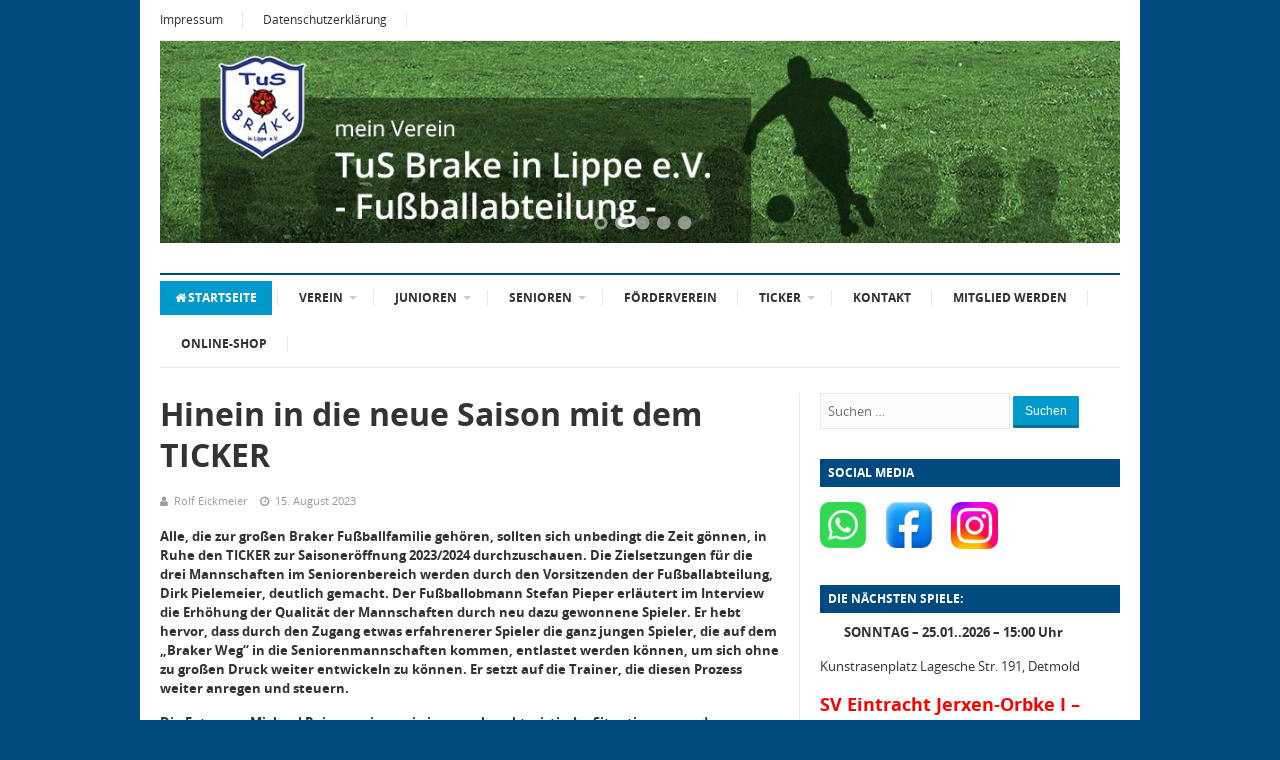

--- FILE ---
content_type: text/html; charset=UTF-8
request_url: https://tusbrake-fussball.de/2023/08/15/hinein-in-die-neue-saison-mit-dem-ticker/
body_size: 48739
content:
<!DOCTYPE html>
<html class="no-js" lang="de">
<head>
<meta charset="UTF-8">
<meta name="viewport" content="width=device-width, initial-scale=1">
<link rel="profile" href="http://gmpg.org/xfn/11">
<link rel="pingback" href="https://tusbrake-fussball.de/xmlrpc.php">

<title>Hinein in die neue Saison mit dem TICKER &#8211; TuS Brake &#8211; Fußball</title>
<meta name='robots' content='max-image-preview:large' />
<link rel="alternate" type="application/rss+xml" title="TuS Brake - Fußball &raquo; Feed" href="https://tusbrake-fussball.de/feed/" />
<link rel="alternate" type="application/rss+xml" title="TuS Brake - Fußball &raquo; Kommentar-Feed" href="https://tusbrake-fussball.de/comments/feed/" />
<link rel="alternate" title="oEmbed (JSON)" type="application/json+oembed" href="https://tusbrake-fussball.de/wp-json/oembed/1.0/embed?url=https%3A%2F%2Ftusbrake-fussball.de%2F2023%2F08%2F15%2Fhinein-in-die-neue-saison-mit-dem-ticker%2F" />
<link rel="alternate" title="oEmbed (XML)" type="text/xml+oembed" href="https://tusbrake-fussball.de/wp-json/oembed/1.0/embed?url=https%3A%2F%2Ftusbrake-fussball.de%2F2023%2F08%2F15%2Fhinein-in-die-neue-saison-mit-dem-ticker%2F&#038;format=xml" />
<style id='wp-img-auto-sizes-contain-inline-css' type='text/css'>
img:is([sizes=auto i],[sizes^="auto," i]){contain-intrinsic-size:3000px 1500px}
/*# sourceURL=wp-img-auto-sizes-contain-inline-css */
</style>
<link rel='stylesheet' id='responsive-slider-css' href='https://tusbrake-fussball.de/wp-content/plugins/responsive-slider/css/responsive-slider.css?ver=0.1' type='text/css' media='all' />
<style id='wp-emoji-styles-inline-css' type='text/css'>

	img.wp-smiley, img.emoji {
		display: inline !important;
		border: none !important;
		box-shadow: none !important;
		height: 1em !important;
		width: 1em !important;
		margin: 0 0.07em !important;
		vertical-align: -0.1em !important;
		background: none !important;
		padding: 0 !important;
	}
/*# sourceURL=wp-emoji-styles-inline-css */
</style>
<style id='wp-block-library-inline-css' type='text/css'>
:root{--wp-block-synced-color:#7a00df;--wp-block-synced-color--rgb:122,0,223;--wp-bound-block-color:var(--wp-block-synced-color);--wp-editor-canvas-background:#ddd;--wp-admin-theme-color:#007cba;--wp-admin-theme-color--rgb:0,124,186;--wp-admin-theme-color-darker-10:#006ba1;--wp-admin-theme-color-darker-10--rgb:0,107,160.5;--wp-admin-theme-color-darker-20:#005a87;--wp-admin-theme-color-darker-20--rgb:0,90,135;--wp-admin-border-width-focus:2px}@media (min-resolution:192dpi){:root{--wp-admin-border-width-focus:1.5px}}.wp-element-button{cursor:pointer}:root .has-very-light-gray-background-color{background-color:#eee}:root .has-very-dark-gray-background-color{background-color:#313131}:root .has-very-light-gray-color{color:#eee}:root .has-very-dark-gray-color{color:#313131}:root .has-vivid-green-cyan-to-vivid-cyan-blue-gradient-background{background:linear-gradient(135deg,#00d084,#0693e3)}:root .has-purple-crush-gradient-background{background:linear-gradient(135deg,#34e2e4,#4721fb 50%,#ab1dfe)}:root .has-hazy-dawn-gradient-background{background:linear-gradient(135deg,#faaca8,#dad0ec)}:root .has-subdued-olive-gradient-background{background:linear-gradient(135deg,#fafae1,#67a671)}:root .has-atomic-cream-gradient-background{background:linear-gradient(135deg,#fdd79a,#004a59)}:root .has-nightshade-gradient-background{background:linear-gradient(135deg,#330968,#31cdcf)}:root .has-midnight-gradient-background{background:linear-gradient(135deg,#020381,#2874fc)}:root{--wp--preset--font-size--normal:16px;--wp--preset--font-size--huge:42px}.has-regular-font-size{font-size:1em}.has-larger-font-size{font-size:2.625em}.has-normal-font-size{font-size:var(--wp--preset--font-size--normal)}.has-huge-font-size{font-size:var(--wp--preset--font-size--huge)}.has-text-align-center{text-align:center}.has-text-align-left{text-align:left}.has-text-align-right{text-align:right}.has-fit-text{white-space:nowrap!important}#end-resizable-editor-section{display:none}.aligncenter{clear:both}.items-justified-left{justify-content:flex-start}.items-justified-center{justify-content:center}.items-justified-right{justify-content:flex-end}.items-justified-space-between{justify-content:space-between}.screen-reader-text{border:0;clip-path:inset(50%);height:1px;margin:-1px;overflow:hidden;padding:0;position:absolute;width:1px;word-wrap:normal!important}.screen-reader-text:focus{background-color:#ddd;clip-path:none;color:#444;display:block;font-size:1em;height:auto;left:5px;line-height:normal;padding:15px 23px 14px;text-decoration:none;top:5px;width:auto;z-index:100000}html :where(.has-border-color){border-style:solid}html :where([style*=border-top-color]){border-top-style:solid}html :where([style*=border-right-color]){border-right-style:solid}html :where([style*=border-bottom-color]){border-bottom-style:solid}html :where([style*=border-left-color]){border-left-style:solid}html :where([style*=border-width]){border-style:solid}html :where([style*=border-top-width]){border-top-style:solid}html :where([style*=border-right-width]){border-right-style:solid}html :where([style*=border-bottom-width]){border-bottom-style:solid}html :where([style*=border-left-width]){border-left-style:solid}html :where(img[class*=wp-image-]){height:auto;max-width:100%}:where(figure){margin:0 0 1em}html :where(.is-position-sticky){--wp-admin--admin-bar--position-offset:var(--wp-admin--admin-bar--height,0px)}@media screen and (max-width:600px){html :where(.is-position-sticky){--wp-admin--admin-bar--position-offset:0px}}

/*# sourceURL=wp-block-library-inline-css */
</style><style id='global-styles-inline-css' type='text/css'>
:root{--wp--preset--aspect-ratio--square: 1;--wp--preset--aspect-ratio--4-3: 4/3;--wp--preset--aspect-ratio--3-4: 3/4;--wp--preset--aspect-ratio--3-2: 3/2;--wp--preset--aspect-ratio--2-3: 2/3;--wp--preset--aspect-ratio--16-9: 16/9;--wp--preset--aspect-ratio--9-16: 9/16;--wp--preset--color--black: #000000;--wp--preset--color--cyan-bluish-gray: #abb8c3;--wp--preset--color--white: #ffffff;--wp--preset--color--pale-pink: #f78da7;--wp--preset--color--vivid-red: #cf2e2e;--wp--preset--color--luminous-vivid-orange: #ff6900;--wp--preset--color--luminous-vivid-amber: #fcb900;--wp--preset--color--light-green-cyan: #7bdcb5;--wp--preset--color--vivid-green-cyan: #00d084;--wp--preset--color--pale-cyan-blue: #8ed1fc;--wp--preset--color--vivid-cyan-blue: #0693e3;--wp--preset--color--vivid-purple: #9b51e0;--wp--preset--gradient--vivid-cyan-blue-to-vivid-purple: linear-gradient(135deg,rgb(6,147,227) 0%,rgb(155,81,224) 100%);--wp--preset--gradient--light-green-cyan-to-vivid-green-cyan: linear-gradient(135deg,rgb(122,220,180) 0%,rgb(0,208,130) 100%);--wp--preset--gradient--luminous-vivid-amber-to-luminous-vivid-orange: linear-gradient(135deg,rgb(252,185,0) 0%,rgb(255,105,0) 100%);--wp--preset--gradient--luminous-vivid-orange-to-vivid-red: linear-gradient(135deg,rgb(255,105,0) 0%,rgb(207,46,46) 100%);--wp--preset--gradient--very-light-gray-to-cyan-bluish-gray: linear-gradient(135deg,rgb(238,238,238) 0%,rgb(169,184,195) 100%);--wp--preset--gradient--cool-to-warm-spectrum: linear-gradient(135deg,rgb(74,234,220) 0%,rgb(151,120,209) 20%,rgb(207,42,186) 40%,rgb(238,44,130) 60%,rgb(251,105,98) 80%,rgb(254,248,76) 100%);--wp--preset--gradient--blush-light-purple: linear-gradient(135deg,rgb(255,206,236) 0%,rgb(152,150,240) 100%);--wp--preset--gradient--blush-bordeaux: linear-gradient(135deg,rgb(254,205,165) 0%,rgb(254,45,45) 50%,rgb(107,0,62) 100%);--wp--preset--gradient--luminous-dusk: linear-gradient(135deg,rgb(255,203,112) 0%,rgb(199,81,192) 50%,rgb(65,88,208) 100%);--wp--preset--gradient--pale-ocean: linear-gradient(135deg,rgb(255,245,203) 0%,rgb(182,227,212) 50%,rgb(51,167,181) 100%);--wp--preset--gradient--electric-grass: linear-gradient(135deg,rgb(202,248,128) 0%,rgb(113,206,126) 100%);--wp--preset--gradient--midnight: linear-gradient(135deg,rgb(2,3,129) 0%,rgb(40,116,252) 100%);--wp--preset--font-size--small: 13px;--wp--preset--font-size--medium: 20px;--wp--preset--font-size--large: 36px;--wp--preset--font-size--x-large: 42px;--wp--preset--spacing--20: 0.44rem;--wp--preset--spacing--30: 0.67rem;--wp--preset--spacing--40: 1rem;--wp--preset--spacing--50: 1.5rem;--wp--preset--spacing--60: 2.25rem;--wp--preset--spacing--70: 3.38rem;--wp--preset--spacing--80: 5.06rem;--wp--preset--shadow--natural: 6px 6px 9px rgba(0, 0, 0, 0.2);--wp--preset--shadow--deep: 12px 12px 50px rgba(0, 0, 0, 0.4);--wp--preset--shadow--sharp: 6px 6px 0px rgba(0, 0, 0, 0.2);--wp--preset--shadow--outlined: 6px 6px 0px -3px rgb(255, 255, 255), 6px 6px rgb(0, 0, 0);--wp--preset--shadow--crisp: 6px 6px 0px rgb(0, 0, 0);}:where(.is-layout-flex){gap: 0.5em;}:where(.is-layout-grid){gap: 0.5em;}body .is-layout-flex{display: flex;}.is-layout-flex{flex-wrap: wrap;align-items: center;}.is-layout-flex > :is(*, div){margin: 0;}body .is-layout-grid{display: grid;}.is-layout-grid > :is(*, div){margin: 0;}:where(.wp-block-columns.is-layout-flex){gap: 2em;}:where(.wp-block-columns.is-layout-grid){gap: 2em;}:where(.wp-block-post-template.is-layout-flex){gap: 1.25em;}:where(.wp-block-post-template.is-layout-grid){gap: 1.25em;}.has-black-color{color: var(--wp--preset--color--black) !important;}.has-cyan-bluish-gray-color{color: var(--wp--preset--color--cyan-bluish-gray) !important;}.has-white-color{color: var(--wp--preset--color--white) !important;}.has-pale-pink-color{color: var(--wp--preset--color--pale-pink) !important;}.has-vivid-red-color{color: var(--wp--preset--color--vivid-red) !important;}.has-luminous-vivid-orange-color{color: var(--wp--preset--color--luminous-vivid-orange) !important;}.has-luminous-vivid-amber-color{color: var(--wp--preset--color--luminous-vivid-amber) !important;}.has-light-green-cyan-color{color: var(--wp--preset--color--light-green-cyan) !important;}.has-vivid-green-cyan-color{color: var(--wp--preset--color--vivid-green-cyan) !important;}.has-pale-cyan-blue-color{color: var(--wp--preset--color--pale-cyan-blue) !important;}.has-vivid-cyan-blue-color{color: var(--wp--preset--color--vivid-cyan-blue) !important;}.has-vivid-purple-color{color: var(--wp--preset--color--vivid-purple) !important;}.has-black-background-color{background-color: var(--wp--preset--color--black) !important;}.has-cyan-bluish-gray-background-color{background-color: var(--wp--preset--color--cyan-bluish-gray) !important;}.has-white-background-color{background-color: var(--wp--preset--color--white) !important;}.has-pale-pink-background-color{background-color: var(--wp--preset--color--pale-pink) !important;}.has-vivid-red-background-color{background-color: var(--wp--preset--color--vivid-red) !important;}.has-luminous-vivid-orange-background-color{background-color: var(--wp--preset--color--luminous-vivid-orange) !important;}.has-luminous-vivid-amber-background-color{background-color: var(--wp--preset--color--luminous-vivid-amber) !important;}.has-light-green-cyan-background-color{background-color: var(--wp--preset--color--light-green-cyan) !important;}.has-vivid-green-cyan-background-color{background-color: var(--wp--preset--color--vivid-green-cyan) !important;}.has-pale-cyan-blue-background-color{background-color: var(--wp--preset--color--pale-cyan-blue) !important;}.has-vivid-cyan-blue-background-color{background-color: var(--wp--preset--color--vivid-cyan-blue) !important;}.has-vivid-purple-background-color{background-color: var(--wp--preset--color--vivid-purple) !important;}.has-black-border-color{border-color: var(--wp--preset--color--black) !important;}.has-cyan-bluish-gray-border-color{border-color: var(--wp--preset--color--cyan-bluish-gray) !important;}.has-white-border-color{border-color: var(--wp--preset--color--white) !important;}.has-pale-pink-border-color{border-color: var(--wp--preset--color--pale-pink) !important;}.has-vivid-red-border-color{border-color: var(--wp--preset--color--vivid-red) !important;}.has-luminous-vivid-orange-border-color{border-color: var(--wp--preset--color--luminous-vivid-orange) !important;}.has-luminous-vivid-amber-border-color{border-color: var(--wp--preset--color--luminous-vivid-amber) !important;}.has-light-green-cyan-border-color{border-color: var(--wp--preset--color--light-green-cyan) !important;}.has-vivid-green-cyan-border-color{border-color: var(--wp--preset--color--vivid-green-cyan) !important;}.has-pale-cyan-blue-border-color{border-color: var(--wp--preset--color--pale-cyan-blue) !important;}.has-vivid-cyan-blue-border-color{border-color: var(--wp--preset--color--vivid-cyan-blue) !important;}.has-vivid-purple-border-color{border-color: var(--wp--preset--color--vivid-purple) !important;}.has-vivid-cyan-blue-to-vivid-purple-gradient-background{background: var(--wp--preset--gradient--vivid-cyan-blue-to-vivid-purple) !important;}.has-light-green-cyan-to-vivid-green-cyan-gradient-background{background: var(--wp--preset--gradient--light-green-cyan-to-vivid-green-cyan) !important;}.has-luminous-vivid-amber-to-luminous-vivid-orange-gradient-background{background: var(--wp--preset--gradient--luminous-vivid-amber-to-luminous-vivid-orange) !important;}.has-luminous-vivid-orange-to-vivid-red-gradient-background{background: var(--wp--preset--gradient--luminous-vivid-orange-to-vivid-red) !important;}.has-very-light-gray-to-cyan-bluish-gray-gradient-background{background: var(--wp--preset--gradient--very-light-gray-to-cyan-bluish-gray) !important;}.has-cool-to-warm-spectrum-gradient-background{background: var(--wp--preset--gradient--cool-to-warm-spectrum) !important;}.has-blush-light-purple-gradient-background{background: var(--wp--preset--gradient--blush-light-purple) !important;}.has-blush-bordeaux-gradient-background{background: var(--wp--preset--gradient--blush-bordeaux) !important;}.has-luminous-dusk-gradient-background{background: var(--wp--preset--gradient--luminous-dusk) !important;}.has-pale-ocean-gradient-background{background: var(--wp--preset--gradient--pale-ocean) !important;}.has-electric-grass-gradient-background{background: var(--wp--preset--gradient--electric-grass) !important;}.has-midnight-gradient-background{background: var(--wp--preset--gradient--midnight) !important;}.has-small-font-size{font-size: var(--wp--preset--font-size--small) !important;}.has-medium-font-size{font-size: var(--wp--preset--font-size--medium) !important;}.has-large-font-size{font-size: var(--wp--preset--font-size--large) !important;}.has-x-large-font-size{font-size: var(--wp--preset--font-size--x-large) !important;}
/*# sourceURL=global-styles-inline-css */
</style>

<style id='classic-theme-styles-inline-css' type='text/css'>
/*! This file is auto-generated */
.wp-block-button__link{color:#fff;background-color:#32373c;border-radius:9999px;box-shadow:none;text-decoration:none;padding:calc(.667em + 2px) calc(1.333em + 2px);font-size:1.125em}.wp-block-file__button{background:#32373c;color:#fff;text-decoration:none}
/*# sourceURL=/wp-includes/css/classic-themes.min.css */
</style>
<link rel='stylesheet' id='cryptx-styles-css' href='https://tusbrake-fussball.de/wp-content/plugins/cryptx/css/cryptx.css?ver=4.0.10' type='text/css' media='all' />
<link rel='stylesheet' id='supernews-plugins-style-css' href='https://tusbrake-fussball.de/wp-content/themes/supernews/assets/css/plugins.min.css?ver=6.9' type='text/css' media='all' />
<link rel='stylesheet' id='supernews-style-css' href='https://tusbrake-fussball.de/wp-content/themes/supernews/style.min.css?ver=6.9' type='text/css' media='all' />
<link rel='stylesheet' id='supernews-child-style-css' href='https://tusbrake-fussball.de/wp-content/themes/supernews-tusbrake/style.css?ver=6.9' type='text/css' media='all' />
<link rel='stylesheet' id='supernews-responsive-css' href='https://tusbrake-fussball.de/wp-content/themes/supernews/assets/css/responsive.css?ver=6.9' type='text/css' media='all' />
<link rel='stylesheet' id='supernews-colors-css' href='https://tusbrake-fussball.de/wp-content/themes/supernews/assets/css/colors/default.css?ver=6.9' type='text/css' media='all' />
<link rel='stylesheet' id='fancybox-css' href='https://tusbrake-fussball.de/wp-content/plugins/easy-fancybox/fancybox/1.3.28/jquery.fancybox.min.css?ver=6.9' type='text/css' media='screen' />
<style id='fancybox-inline-css' type='text/css'>
#fancybox-overlay{background-attachment:fixed;background-image:url("https://tusbrake-fussball.de/wp-content/plugins/easy-fancybox/images/light-mask.png");background-position:center;background-repeat:no-repeat;background-size:100% 100%}#fancybox-title,#fancybox-title-float-main{color:#fff}.fancybox-hidden{display:none}#fancybox-content .fancybox-hidden,#fancybox-tmp .fancybox-hidden{display:revert}
/*# sourceURL=fancybox-inline-css */
</style>
<script type="text/javascript" src="https://tusbrake-fussball.de/wp-includes/js/jquery/jquery.min.js?ver=3.7.1" id="jquery-core-js"></script>
<script type="text/javascript" src="https://tusbrake-fussball.de/wp-includes/js/jquery/jquery-migrate.min.js?ver=3.4.1" id="jquery-migrate-js"></script>
<script type="text/javascript" id="cryptx-js-js-extra">
/* <![CDATA[ */
var cryptxConfig = {"iterations":"10000","keyLength":"32","ivLength":"16","saltLength":"16","cipher":"aes-256-gcm"};
//# sourceURL=cryptx-js-js-extra
/* ]]> */
</script>
<script type="text/javascript" src="https://tusbrake-fussball.de/wp-content/plugins/cryptx/js/cryptx.min.js?ver=4.0.10" id="cryptx-js-js"></script>
<link rel="https://api.w.org/" href="https://tusbrake-fussball.de/wp-json/" /><link rel="alternate" title="JSON" type="application/json" href="https://tusbrake-fussball.de/wp-json/wp/v2/posts/11980" /><link rel="EditURI" type="application/rsd+xml" title="RSD" href="https://tusbrake-fussball.de/xmlrpc.php?rsd" />
<link rel="canonical" href="https://tusbrake-fussball.de/2023/08/15/hinein-in-die-neue-saison-mit-dem-ticker/" />
<link rel='shortlink' href='https://tusbrake-fussball.de/?p=11980' />
<style type="text/css" id="custom-background-css">
body.custom-background { background-color: #004a80; }
</style>
			<style type="text/css" id="wp-custom-css">
			.header-search {display: none !important;}

.slide-title {display: none !important;}		</style>
		</head>

<body class="wp-singular post-template-default single single-post postid-11980 single-format-standard custom-background wp-theme-supernews wp-child-theme-supernews-tusbrake metaslider-plugin group-blog layout-narrow" dir="ltr" itemscope="itemscope" itemtype="http://schema.org/Blog">

<div id="page" class="hfeed site">

	<header id="masthead" class="site-header container clearfix" itemscope="itemscope" itemtype="http://schema.org/WPHeader">

		
	<div id="primary-bar" class="clearfix">

		<a id="primary-mobile-menu" href="#"><i class="fa fa-bars"></i> Impressum</a>

		<nav id="primary-nav" itemscope="itemscope" itemtype="http://schema.org/SiteNavigationElement">

			<ul id="primary-menu" class="sf-menu"><li  id="menu-item-17" class="menu-item menu-item-type-post_type menu-item-object-page menu-item-17"><a href="https://tusbrake-fussball.de/impressum/">Impressum</a></li>
<li  id="menu-item-8499" class="menu-item menu-item-type-post_type menu-item-object-page menu-item-privacy-policy menu-item-8499"><a href="https://tusbrake-fussball.de/datenschutzerklaerung/">Datenschutzerklärung</a></li>
</ul>
		</nav><!-- #primary-nav -->

		
	</div><!-- #primary-bar -->


		<div class="responsive-slider flexslider"><ul class="slides"><li><div id="slide-9105" class="slide"><img width="1070" height="225" src="https://tusbrake-fussball.de/wp-content/uploads/2017/04/tus-brake-2017.jpg" class="slide-thumbnail wp-post-image" alt="" decoding="async" fetchpriority="high" srcset="https://tusbrake-fussball.de/wp-content/uploads/2017/04/tus-brake-2017.jpg 1070w, https://tusbrake-fussball.de/wp-content/uploads/2017/04/tus-brake-2017-550x116.jpg 550w, https://tusbrake-fussball.de/wp-content/uploads/2017/04/tus-brake-2017-768x161.jpg 768w, https://tusbrake-fussball.de/wp-content/uploads/2017/04/tus-brake-2017-960x202.jpg 960w" sizes="(max-width: 1070px) 100vw, 1070px" itemprop="image" /><h2 class="slide-title"><a href="" title="Header" >Header</a></h2></div><!-- #slide-x --></li><li><div id="slide-9114" class="slide"><img width="1070" height="225" src="https://tusbrake-fussball.de/wp-content/uploads/2021/08/schwelentrupa-1070x225.jpg" class="slide-thumbnail wp-post-image" alt="" decoding="async" itemprop="image" /><h2 class="slide-title"><a href="" title="Jugendfotos" >Jugendfotos</a></h2></div><!-- #slide-x --></li><li><div id="slide-9125" class="slide"><img width="1070" height="225" src="https://tusbrake-fussball.de/wp-content/uploads/2019/07/bambini1-e1598705844235-1070x225.jpg" class="slide-thumbnail wp-post-image" alt="" decoding="async" itemprop="image" /><h2 class="slide-title"><a href="" title="Bambini" >Bambini</a></h2></div><!-- #slide-x --></li><li><div id="slide-9127" class="slide"><img width="1070" height="225" src="https://tusbrake-fussball.de/wp-content/uploads/2019/10/3zu0-tjalf-e1598706504229-1070x225.jpg" class="slide-thumbnail wp-post-image" alt="" decoding="async" itemprop="image" /><h2 class="slide-title"><a href="" title="Senioren" >Senioren</a></h2></div><!-- #slide-x --></li><li><div id="slide-11580" class="slide"><img width="1069" height="225" src="https://tusbrake-fussball.de/wp-content/uploads/2023/04/tus-arena.png" class="slide-thumbnail wp-post-image" alt="" decoding="async" srcset="https://tusbrake-fussball.de/wp-content/uploads/2023/04/tus-arena.png 1069w, https://tusbrake-fussball.de/wp-content/uploads/2023/04/tus-arena-550x116.png 550w, https://tusbrake-fussball.de/wp-content/uploads/2023/04/tus-arena-960x202.png 960w, https://tusbrake-fussball.de/wp-content/uploads/2023/04/tus-arena-768x162.png 768w" sizes="(max-width: 1069px) 100vw, 1069px" itemprop="image" /><h2 class="slide-title"><a href="" title="Header" >Header</a></h2></div><!-- #slide-x --></li></ul></div><!-- #featured-content -->
		
		<div class="clearfix"></div>

		
	<div id="secondary-bar" class="clearfix">

		<a id="secondary-mobile-menu" href="#"><i class="fa fa-bars"></i> Men&uuml;</a>

		<nav id="secondary-nav">

			<ul id="secondary-menu" class="sf-menu"><li  id="menu-item-20" class="menu-item menu-item-type-custom menu-item-object-custom menu-item-home menu-item-20 home_item current_item"><a href="https://tusbrake-fussball.de"><i class="fa fa-home"></i>Startseite</a></li>
<li  id="menu-item-5234" class="menu-item menu-item-type-custom menu-item-object-custom menu-item-has-children menu-item-5234"><a href="#">Verein</a>
<ul class="sub-menu">
	<li  id="menu-item-237" class="menu-item menu-item-type-post_type menu-item-object-page menu-item-237"><a href="https://tusbrake-fussball.de/verein/ueber-uns/">Über uns</a></li>
	<li  id="menu-item-246" class="menu-item menu-item-type-post_type menu-item-object-page menu-item-246"><a href="https://tusbrake-fussball.de/verein/vorstand/">Vorstand</a></li>
	<li  id="menu-item-238" class="menu-item menu-item-type-post_type menu-item-object-page menu-item-238"><a href="https://tusbrake-fussball.de/verein/jugendvorstand/">Sportliche Leitung</a></li>
	<li  id="menu-item-13655" class="menu-item menu-item-type-post_type menu-item-object-page menu-item-13655"><a href="https://tusbrake-fussball.de/weitere-ansprechpartner/">Weitere Ansprechpartner</a></li>
	<li  id="menu-item-243" class="menu-item menu-item-type-post_type menu-item-object-page menu-item-243"><a href="https://tusbrake-fussball.de/verein/schiedsrichter/">Schiedsrichter</a></li>

</ul>
</li>
<li  id="menu-item-5232" class="menu-item menu-item-type-custom menu-item-object-custom menu-item-has-children menu-item-5232"><a href="#">Junioren</a>
<ul class="sub-menu">
	<li  id="menu-item-8459" class="menu-item menu-item-type-post_type menu-item-object-page menu-item-8459"><a href="https://tusbrake-fussball.de/trainer-betreuer/">Trainer &amp; Betreuer</a></li>
	<li  id="menu-item-229" class="menu-item menu-item-type-post_type menu-item-object-page menu-item-229"><a href="https://tusbrake-fussball.de/weitere-ansprechpartner/a-jugend/">A – Junioren</a></li>
	<li  id="menu-item-230" class="menu-item menu-item-type-post_type menu-item-object-page menu-item-230"><a href="https://tusbrake-fussball.de/weitere-ansprechpartner/b-jugend/">B – Junioren</a></li>
	<li  id="menu-item-231" class="menu-item menu-item-type-post_type menu-item-object-page menu-item-231"><a href="https://tusbrake-fussball.de/weitere-ansprechpartner/c-jugend/">C – Junioren</a></li>
	<li  id="menu-item-8907" class="menu-item menu-item-type-post_type menu-item-object-page menu-item-8907"><a href="https://tusbrake-fussball.de/weitere-ansprechpartner/d1-jugend-2/">D1 – Junioren</a></li>
	<li  id="menu-item-11885" class="menu-item menu-item-type-post_type menu-item-object-page menu-item-11885"><a href="https://tusbrake-fussball.de/weitere-ansprechpartner/d2-jugend-2/">D2 – junioren</a></li>
	<li  id="menu-item-13547" class="menu-item menu-item-type-post_type menu-item-object-page menu-item-13547"><a href="https://tusbrake-fussball.de/weitere-ansprechpartner/d3-jugend/">D3 – Junioren</a></li>
	<li  id="menu-item-13540" class="menu-item menu-item-type-post_type menu-item-object-page menu-item-13540"><a href="https://tusbrake-fussball.de/weitere-ansprechpartner/e1-jugend/">E1 – Junioren</a></li>
	<li  id="menu-item-8909" class="menu-item menu-item-type-post_type menu-item-object-page menu-item-8909"><a href="https://tusbrake-fussball.de/weitere-ansprechpartner/e2-jugend-2/">E2 – Junioren</a></li>
	<li  id="menu-item-4680" class="menu-item menu-item-type-post_type menu-item-object-page menu-item-4680"><a href="https://tusbrake-fussball.de/weitere-ansprechpartner/f1-jugend/">F1 – Junioren</a></li>
	<li  id="menu-item-4681" class="menu-item menu-item-type-post_type menu-item-object-page menu-item-4681"><a href="https://tusbrake-fussball.de/weitere-ansprechpartner/f2-jugend/">F2 – Junioren</a></li>
	<li  id="menu-item-235" class="menu-item menu-item-type-post_type menu-item-object-page menu-item-235"><a href="https://tusbrake-fussball.de/weitere-ansprechpartner/g-jugend-minikicker/">G – Junioren / Minikicker</a></li>
	<li  id="menu-item-9037" class="menu-item menu-item-type-post_type menu-item-object-page menu-item-9037"><a href="https://tusbrake-fussball.de/verein-intern/">ORGA – Datenpool</a></li>

</ul>
</li>
<li  id="menu-item-5233" class="menu-item menu-item-type-custom menu-item-object-custom menu-item-has-children menu-item-5233"><a href="#">Senioren</a>
<ul class="sub-menu">
	<li  id="menu-item-226" class="menu-item menu-item-type-post_type menu-item-object-page menu-item-226"><a href="https://tusbrake-fussball.de/senioren/1-mannschaft/">1. Mannschaft</a></li>
	<li  id="menu-item-227" class="menu-item menu-item-type-post_type menu-item-object-page menu-item-227"><a href="https://tusbrake-fussball.de/senioren/2-mannschaft/">2. Mannschaft</a></li>
	<li  id="menu-item-228" class="menu-item menu-item-type-post_type menu-item-object-page menu-item-228"><a href="https://tusbrake-fussball.de/senioren/3-mannschaft/">3. Mannschaft</a></li>

</ul>
</li>
<li  id="menu-item-617" class="menu-item menu-item-type-post_type menu-item-object-page menu-item-617"><a href="https://tusbrake-fussball.de/foerderverein/">Förderverein</a></li>
<li  id="menu-item-5231" class="menu-item menu-item-type-custom menu-item-object-custom menu-item-has-children menu-item-5231"><a href="#">Ticker</a>
<ul class="sub-menu">
	<li  id="menu-item-4500" class="menu-item menu-item-type-post_type menu-item-object-page menu-item-4500"><a href="https://tusbrake-fussball.de/ticker-organisation/">Ticker-Organisation</a></li>
	<li  id="menu-item-11863" class="menu-item menu-item-type-post_type menu-item-object-page menu-item-11863"><a href="https://tusbrake-fussball.de/tickerarchiv/">Ticker Archiv</a></li>

</ul>
</li>
<li  id="menu-item-15" class="menu-item menu-item-type-post_type menu-item-object-page menu-item-15"><a href="https://tusbrake-fussball.de/kontakt/">Kontakt</a></li>
<li  id="menu-item-6394" class="menu-item menu-item-type-post_type menu-item-object-page menu-item-6394"><a href="https://tusbrake-fussball.de/mitglied-werden/">Mitglied werden</a></li>
<li  id="menu-item-15023" class="menu-item menu-item-type-post_type menu-item-object-page menu-item-15023"><a href="https://tusbrake-fussball.de/online-shop/">Online-Shop</a></li>
</ul>
		</nav><!-- #secondary-nav -->

		<div class="header-search">

			<i class="fa fa-search"></i>
			<i class="fa fa-times"></i>

			<div class="search-form">
				<form action="https://tusbrake-fussball.de/" id="searchform" method="get">
					<input type="text" name="s" id="s" placeholder="Suchbegriff &hellip;">
					<button type="submit" name="submit" id="searchsubmit">Suchen</button>
				</form>
			</div><!-- .search-form -->

		</div><!-- .header-search -->

	</div><!-- #secondary-bar -->


	</header><!-- #masthead -->

	<main id="main" class="site-main container" style="display:block;">

	<div id="primary" class="content-area column">
		<div class="content-loop" role="main" id="content">

		
			<div id="breadcrumbs">

			
		<div class="breadcrumb-trail breadcrumbs">
			<span class="trail-before"><strong>You Are Here:</strong></span> 
			<span class="trail-begin"><a href="https://tusbrake-fussball.de" title="TuS Brake - Fußball" rel="home">Home</a></span>
			 <span class="sep">&rarr;</span> <a href="https://tusbrake-fussball.de/2023/">2023</a>
			 <span class="sep">&rarr;</span> <a href="https://tusbrake-fussball.de/2023/08/">August</a>
			 <span class="sep">&rarr;</span> <a href="https://tusbrake-fussball.de/2023/08/15/">15</a>
			 <span class="sep">&rarr;</span> <span class="trail-end">Hinein in die neue Saison mit dem TICKER</span>
		</div>	
	<span class="post-nav">
		<a href="https://tusbrake-fussball.de/2023/08/13/die-erste-macht-den-ersten-schritt/" rel="prev"><i class="fa fa-angle-left"></i></a>		<a href="https://tusbrake-fussball.de/2023/08/21/eine-premiere-in-der-tus-arena-walkenfeld/" rel="next"><i class="fa fa-angle-right"></i></a>	</span>

</div>

			<article id="post-11980" class="post-11980 post type-post status-publish format-standard hentry category-allgemein no-post-thumbnail entry" itemscope="itemscope" itemtype="http://schema.org/BlogPosting" itemprop="blogPost">

	<h1 class="entry-title" itemprop="headline">Hinein in die neue Saison mit dem TICKER</h1>
			<div class="entry-meta">
				<span class="entry-author author vcard" itemprop="author" itemscope="itemscope" itemtype="http://schema.org/Person"><i class="fa fa-user"></i> <a class="url fn n" href="https://tusbrake-fussball.de/author/reickmeier/" itemprop="url"><small itemprop="name">Rolf Eickmeier</small></a></span>

	<span class="entry-date"><i class="fa fa-clock-o"></i> <time class="entry-date published" datetime="2023-08-15T13:36:25+02:00" itemprop="datePublished" title="Dienstag, August 15, 2023, 1:36 p.m.">15. August 2023</time></span>

	
	
		<div itemprop="publisher" itemscope itemtype="https://schema.org/Organization">
		<div itemprop="logo" itemscope itemtype="https://schema.org/ImageObject">
						<meta itemprop="url" content="https://tusbrake-fussball.de/wp-content/uploads/2017/04/tus-brake-2017.jpg">
			<meta itemprop="width" content="215">
			<meta itemprop="height" content="60">
		</div>
		<meta itemprop="name" content="TuS Brake - Fußball">
	</div>

	<meta itemprop="dateModified" content="2023-08-15T13:48:57+02:00"/>
	<meta itemscope itemprop="mainEntityOfPage" itemType="https://schema.org/WebPage" itemid="https://tusbrake-fussball.de/2023/08/15/hinein-in-die-neue-saison-mit-dem-ticker/" content="Hinein in die neue Saison mit dem TICKER" />
		</div><!-- .entry-meta -->
	
	
	
	<div class="entry-content" itemprop="articleBody">
		<p><strong>Alle, die zur großen Braker Fußballfamilie gehören, sollten sich unbedingt die Zeit gönnen, in Ruhe den TICKER zur Saisoneröffnung 2023/2024 durchzuschauen. Die Zielsetzungen für die drei Mannschaften im Seniorenbereich werden durch den Vorsitzenden der Fußballabteilung, Dirk Pielemeier, deutlich gemacht. Der Fußballobmann Stefan Pieper erläutert im Interview die Erhöhung der Qualität der Mannschaften durch neu dazu gewonnene Spieler. Er hebt hervor, dass durch den Zugang etwas erfahrenerer Spieler die ganz jungen Spieler, die auf dem &#8222;Braker Weg&#8220; in die Seniorenmannschaften kommen, entlastet werden können, um sich ohne zu großen Druck weiter entwickeln zu können. Er setzt auf die Trainer, die diesen Prozess weiter anregen und steuern.</strong></p>
<p><strong>Die Fotos von Michael Reimer zeigen wie immer charakteristische Situationen aus den Eröffnungsspielen von erster und zweiter Mannschaft in Bösingfeld und Alverdissen.</strong></p>
<p><strong>Andreas Sander lässt dann das große Jugend-Sportfest, </strong><strong>den &#8222;Schloss-Cup&#8220;, Revue passieren. ( <em>Unbedingt lesen !</em>)Zusammen mit den Fotos von Matthias Bödecker und den schmunzelnden Kommentaren dazu wird die Freude und Begeisterung der Kinder für jeden lebendig.</strong></p>
<p><strong>Dirk Pielemeier und Andreas Sander bedanken sich stellvertretend für die Vorstandsteams bei den vielen Akteuren und bei der großen Helferschar,  durch die die vielen Aktivitäten zu einem tollen Erlebnis für die Braker Fußballfamilie werden.</strong></p>
<h3 style="text-align: center;"><a href="https://tusbrake-fussball.de/wp-content/uploads/2023/08/ticker-01.2023.24-online-2.pdf" target="_blank" rel="noopener"><strong>Hier ist der TICKER </strong></a></h3>
			</div><!-- .entry-content -->

	<footer class="entry-footer clearfix">

		<div class="col-left">
					</div><!-- .col-left -->

		<div class="col-right">
								</div>

	</footer><!-- .entry-footer -->

</article><!-- #post-## -->

			
			
		
		</div><!-- #main -->
	</div><!-- #primary -->


<div id="secondary" class="widget-area widget-primary sidebar2 column" aria-label="Primary Sidebar" role="complementary" itemscope="itemscope" itemtype="http://schema.org/WPSideBar">
	<aside id="search-3" class="widget widget_search"><form action="https://tusbrake-fussball.de/" id="searchform" method="get">
	<input type="text" name="s" id="s" placeholder="Suchen &hellip;">
	<button type="submit" name="submit" id="searchsubmit">Suchen</button>
</form></aside><aside id="text-46" class="widget widget_text"><h3 class="widget-title"><strong>Social Media</strong></h3>			<div class="textwidget"><p><a href="https://whatsapp.com/channel/0029VbA3QX7E50UryUUCdB3m"><img loading="lazy" decoding="async" class="wp-image-14602 alignleft" src="https://tusbrake-fussball.de/wp-content/uploads/2025/04/whatsapp-1-550x550.png" alt="" width="46" height="46" srcset="https://tusbrake-fussball.de/wp-content/uploads/2025/04/whatsapp-1-550x550.png 550w, https://tusbrake-fussball.de/wp-content/uploads/2025/04/whatsapp-1-960x960.png 960w, https://tusbrake-fussball.de/wp-content/uploads/2025/04/whatsapp-1-150x150.png 150w, https://tusbrake-fussball.de/wp-content/uploads/2025/04/whatsapp-1-768x768.png 768w, https://tusbrake-fussball.de/wp-content/uploads/2025/04/whatsapp-1-200x200.png 200w, https://tusbrake-fussball.de/wp-content/uploads/2025/04/whatsapp-1-90x90.png 90w, https://tusbrake-fussball.de/wp-content/uploads/2025/04/whatsapp-1-64x64.png 64w, https://tusbrake-fussball.de/wp-content/uploads/2025/04/whatsapp-1.png 1210w" sizes="auto, (max-width: 46px) 100vw, 46px" /></a><a href="https://www.facebook.com/people/TuS-Brake-in-Lippe-eV-Fu%C3%9Fball/61568368859800/?mibextid=ZbWKwL"><img loading="lazy" decoding="async" class="wp-image-13962 alignleft" src="https://tusbrake-fussball.de/wp-content/uploads/2024/11/facebook-logo-png-image-e1753705633467-550x550.png" alt="" width="46" height="46" srcset="https://tusbrake-fussball.de/wp-content/uploads/2024/11/facebook-logo-png-image-e1753705633467-550x550.png 550w, https://tusbrake-fussball.de/wp-content/uploads/2024/11/facebook-logo-png-image-e1753705633467-150x150.png 150w, https://tusbrake-fussball.de/wp-content/uploads/2024/11/facebook-logo-png-image-e1753705633467-200x200.png 200w, https://tusbrake-fussball.de/wp-content/uploads/2024/11/facebook-logo-png-image-e1753705633467-90x90.png 90w, https://tusbrake-fussball.de/wp-content/uploads/2024/11/facebook-logo-png-image-e1753705633467-64x64.png 64w, https://tusbrake-fussball.de/wp-content/uploads/2024/11/facebook-logo-png-image-e1753705633467.png 559w" sizes="auto, (max-width: 46px) 100vw, 46px" /></a><a href="https://www.instagram.com/tusbrake_lippe/"><img loading="lazy" decoding="async" class="wp-image-13961 alignleft" src="https://tusbrake-fussball.de/wp-content/uploads/2024/11/instagram_logo_2022.svg_-550x550.webp" alt="" width="47" height="47" /></a></p>
<p>&nbsp;</p>
<p>&nbsp;</p>
</div>
		</aside><aside id="text-26" class="widget widget_text"><h3 class="widget-title"><strong>Die nächsten Spiele:</strong></h3>			<div class="textwidget"><p><strong>        SONNTAG &#8211; 25.01..2026 &#8211; 15:00 Uhr</strong></p>
<p>Kunstrasenplatz Lagesche Str. 191, Detmold</p>
<p><span style="font-size: large;"><strong><span style="color: red;">SV Eintracht Jerxen-Orbke I &#8211;<br />
TuS Brake I</span></strong></span></p>
<p>&nbsp;</p>
</div>
		</aside><aside id="text-41" class="widget widget_text"><h3 class="widget-title"><strong>TuS Brake: alle Mannschaften -alle Ergebnisse &#8211; alle Termine</strong></h3>			<div class="textwidget"><p><strong><a href="https://www.fussball.de/verein/tus-brake-westfalen/-/id/00ES8GN8PK000016VV0AG08LVUPGND5I#!/" target="_blank" rel="noopener"><span style="font-size: large;">TuS Brake in &#8222;www.fussball.de&#8220;</span></a></strong></p>
</div>
		</aside><aside id="text-27" class="widget widget_text"><h3 class="widget-title"><strong>Neuigkeiten per E-Mail</strong></h3>			<div class="textwidget"><p><strong><big>Lass dir per E-Mail mitteilen, wenn es in diesem Internet-Portal etwas Neues gibt.</big></strong></p>
<p><span style="font-size: x-large;"><a href="https://tusbrake-fussball.de/mail-abonnement/" target="_blank" rel="noopener"><strong><big>==&gt; <em>Melde dich an</em>.</big></strong></a></span></p>
</div>
		</aside><aside id="text-20" class="widget widget_text"><h3 class="widget-title"><strong>Sport &#038; Schuh Wilkening &#8211; Online-Shop</strong></h3>			<div class="textwidget"><p><span style="font-size: large;"><a href="https://sport-wilkening.de/produktkategorie/teamshop/tusbrake/" target="_blank" rel="noopener"><strong>TuS Brake &#8211; Online -Shop</strong></a></span></p>
</div>
		</aside><aside id="text-16" class="widget widget_text"><h3 class="widget-title"><strong>TICKER 2025</strong></h3>			<div class="textwidget"><p><a href="https://tusbrake-fussball.de/wp-content/uploads/2025/11/ticker-08.25.26-online.pdf"><span style="font-size: x-large;"><strong>Ticker Ausgabe 8<br />
Saison 2025/2026</strong></span></a></p>
<p><img loading="lazy" decoding="async" class="alignnone size-medium wp-image-15659" src="https://tusbrake-fussball.de/wp-content/uploads/2025/11/ticker-08.25.26-titel-325x550.jpg" alt="" width="325" height="550" srcset="https://tusbrake-fussball.de/wp-content/uploads/2025/11/ticker-08.25.26-titel-325x550.jpg 325w, https://tusbrake-fussball.de/wp-content/uploads/2025/11/ticker-08.25.26-titel-568x960.jpg 568w, https://tusbrake-fussball.de/wp-content/uploads/2025/11/ticker-08.25.26-titel-768x1298.jpg 768w, https://tusbrake-fussball.de/wp-content/uploads/2025/11/ticker-08.25.26-titel-909x1536.jpg 909w, https://tusbrake-fussball.de/wp-content/uploads/2025/11/ticker-08.25.26-titel-1211x2048.jpg 1211w, https://tusbrake-fussball.de/wp-content/uploads/2025/11/ticker-08.25.26-titel-1320x2232.jpg 1320w, https://tusbrake-fussball.de/wp-content/uploads/2025/11/ticker-08.25.26-titel-scaled.jpg 1514w" sizes="auto, (max-width: 325px) 100vw, 325px" /></p>
</div>
		</aside><aside id="text-35" class="widget widget_text"><h3 class="widget-title"><strong>Interessante Links</strong></h3>			<div class="textwidget"><p><a href="https://www.&lt;a href=" target="_blank" rel="noopener"><strong><span style="font-size: large;"> </span></strong></a><strong><span style="font-size: large;"><a href="https://www.tusbrake.de/" target="_blank" rel="noopener">TuS Brake</a> </span></strong><strong> Gesamtverein</strong></p>
</div>
		</aside><aside id="block-12" class="widget widget_block"></aside><aside id="block-11" class="widget widget_block"></aside></div><!-- #secondary -->
		
	</main><!-- #content -->

	<footer id="footer" class="container clearfix" itemscope="itemscope" itemtype="http://schema.org/WPFooter">

		<div class="footer-column footer-column-1">
					</div>

		<div class="footer-column footer-column-2">
					</div>

		<div class="footer-column footer-column-3">
					</div>

		<div class="footer-column footer-column-4">
					</div>

		<div id="site-bottom" class="container clearfix">

			
			<div class="copyright">© 2025 <a href="https://tusbrake-fussball.de">TuS Brake - Fußball</a></div><!-- .copyright -->

		</div>

	</footer><!-- #colophon -->

</div><!-- #page -->

<script type="speculationrules">
{"prefetch":[{"source":"document","where":{"and":[{"href_matches":"/*"},{"not":{"href_matches":["/wp-*.php","/wp-admin/*","/wp-content/uploads/*","/wp-content/*","/wp-content/plugins/*","/wp-content/themes/supernews-tusbrake/*","/wp-content/themes/supernews/*","/*\\?(.+)"]}},{"not":{"selector_matches":"a[rel~=\"nofollow\"]"}},{"not":{"selector_matches":".no-prefetch, .no-prefetch a"}}]},"eagerness":"conservative"}]}
</script>
<script>document.documentElement.className = 'js';</script>
<script type="text/javascript" id="responsive-slider_flex-slider-js-extra">
/* <![CDATA[ */
var slider = {"effect":"slide","delay":"7000","duration":"8000","start":"1"};
//# sourceURL=responsive-slider_flex-slider-js-extra
/* ]]> */
</script>
<script type="text/javascript" src="https://tusbrake-fussball.de/wp-content/plugins/responsive-slider/responsive-slider.js?ver=0.1" id="responsive-slider_flex-slider-js"></script>
<script type="text/javascript" src="https://tusbrake-fussball.de/wp-content/themes/supernews/assets/js/supernews.min.js" id="supernews-scripts-js"></script>
<script type="text/javascript" src="https://tusbrake-fussball.de/wp-content/themes/supernews/assets/js/retina.min.js" id="supernews-retina-js-js"></script>
<script type="text/javascript" src="https://tusbrake-fussball.de/wp-content/plugins/easy-fancybox/vendor/purify.min.js?ver=6.9" id="fancybox-purify-js"></script>
<script type="text/javascript" id="jquery-fancybox-js-extra">
/* <![CDATA[ */
var efb_i18n = {"close":"Close","next":"Next","prev":"Previous","startSlideshow":"Start slideshow","toggleSize":"Toggle size"};
//# sourceURL=jquery-fancybox-js-extra
/* ]]> */
</script>
<script type="text/javascript" src="https://tusbrake-fussball.de/wp-content/plugins/easy-fancybox/fancybox/1.3.28/jquery.fancybox.min.js?ver=6.9" id="jquery-fancybox-js"></script>
<script type="text/javascript" id="jquery-fancybox-js-after">
/* <![CDATA[ */
var fb_timeout, fb_opts={'autoScale':true,'showCloseButton':true,'width':0,'height':0,'margin':20,'pixelRatio':'false','padding':0,'centerOnScroll':true,'enableEscapeButton':true,'speedIn':0,'speedOut':0,'overlayShow':true,'hideOnOverlayClick':true,'overlayColor':'#000','overlayOpacity':0.6,'minViewportWidth':320,'minVpHeight':320,'disableCoreLightbox':'true','enableBlockControls':'true','fancybox_openBlockControls':'true' };
if(typeof easy_fancybox_handler==='undefined'){
var easy_fancybox_handler=function(){
jQuery([".nolightbox","a.wp-block-file__button","a.pin-it-button","a[href*='pinterest.com\/pin\/create']","a[href*='facebook.com\/share']","a[href*='twitter.com\/share']"].join(',')).addClass('nofancybox');
jQuery('a.fancybox-close').on('click',function(e){e.preventDefault();jQuery.fancybox.close()});
/* IMG */
						var unlinkedImageBlocks=jQuery(".wp-block-image > img:not(.nofancybox,figure.nofancybox>img)");
						unlinkedImageBlocks.wrap(function() {
							var href = jQuery( this ).attr( "src" );
							return "<a href='" + href + "'></a>";
						});
var fb_IMG_select=jQuery('a[href*=".jpg" i]:not(.nofancybox,li.nofancybox>a,figure.nofancybox>a),area[href*=".jpg" i]:not(.nofancybox),a[href*=".gif" i]:not(.nofancybox,li.nofancybox>a,figure.nofancybox>a),area[href*=".gif" i]:not(.nofancybox),a[href*=".png" i]:not(.nofancybox,li.nofancybox>a,figure.nofancybox>a),area[href*=".png" i]:not(.nofancybox)');
fb_IMG_select.addClass('fancybox image');
jQuery('a.fancybox,area.fancybox,.fancybox>a').each(function(){jQuery(this).fancybox(jQuery.extend({},fb_opts,{'transition':'elastic','transitionIn':'elastic','easingIn':'linear','transitionOut':'elastic','easingOut':'linear','opacity':false,'hideOnContentClick':false,'titleShow':true,'titlePosition':'over','titleFromAlt':true,'showNavArrows':true,'enableKeyboardNav':true,'cyclic':false,'mouseWheel':'true','changeSpeed':0,'changeFade':0}))});
};};
jQuery(easy_fancybox_handler);jQuery(document).on('post-load',easy_fancybox_handler);

//# sourceURL=jquery-fancybox-js-after
/* ]]> */
</script>
<script type="text/javascript" src="https://tusbrake-fussball.de/wp-content/plugins/easy-fancybox/vendor/jquery.easing.min.js?ver=1.4.1" id="jquery-easing-js"></script>
<script type="text/javascript" src="https://tusbrake-fussball.de/wp-content/plugins/easy-fancybox/vendor/jquery.mousewheel.min.js?ver=3.1.13" id="jquery-mousewheel-js"></script>
<script id="wp-emoji-settings" type="application/json">
{"baseUrl":"https://s.w.org/images/core/emoji/17.0.2/72x72/","ext":".png","svgUrl":"https://s.w.org/images/core/emoji/17.0.2/svg/","svgExt":".svg","source":{"concatemoji":"https://tusbrake-fussball.de/wp-includes/js/wp-emoji-release.min.js?ver=6.9"}}
</script>
<script type="module">
/* <![CDATA[ */
/*! This file is auto-generated */
const a=JSON.parse(document.getElementById("wp-emoji-settings").textContent),o=(window._wpemojiSettings=a,"wpEmojiSettingsSupports"),s=["flag","emoji"];function i(e){try{var t={supportTests:e,timestamp:(new Date).valueOf()};sessionStorage.setItem(o,JSON.stringify(t))}catch(e){}}function c(e,t,n){e.clearRect(0,0,e.canvas.width,e.canvas.height),e.fillText(t,0,0);t=new Uint32Array(e.getImageData(0,0,e.canvas.width,e.canvas.height).data);e.clearRect(0,0,e.canvas.width,e.canvas.height),e.fillText(n,0,0);const a=new Uint32Array(e.getImageData(0,0,e.canvas.width,e.canvas.height).data);return t.every((e,t)=>e===a[t])}function p(e,t){e.clearRect(0,0,e.canvas.width,e.canvas.height),e.fillText(t,0,0);var n=e.getImageData(16,16,1,1);for(let e=0;e<n.data.length;e++)if(0!==n.data[e])return!1;return!0}function u(e,t,n,a){switch(t){case"flag":return n(e,"\ud83c\udff3\ufe0f\u200d\u26a7\ufe0f","\ud83c\udff3\ufe0f\u200b\u26a7\ufe0f")?!1:!n(e,"\ud83c\udde8\ud83c\uddf6","\ud83c\udde8\u200b\ud83c\uddf6")&&!n(e,"\ud83c\udff4\udb40\udc67\udb40\udc62\udb40\udc65\udb40\udc6e\udb40\udc67\udb40\udc7f","\ud83c\udff4\u200b\udb40\udc67\u200b\udb40\udc62\u200b\udb40\udc65\u200b\udb40\udc6e\u200b\udb40\udc67\u200b\udb40\udc7f");case"emoji":return!a(e,"\ud83e\u1fac8")}return!1}function f(e,t,n,a){let r;const o=(r="undefined"!=typeof WorkerGlobalScope&&self instanceof WorkerGlobalScope?new OffscreenCanvas(300,150):document.createElement("canvas")).getContext("2d",{willReadFrequently:!0}),s=(o.textBaseline="top",o.font="600 32px Arial",{});return e.forEach(e=>{s[e]=t(o,e,n,a)}),s}function r(e){var t=document.createElement("script");t.src=e,t.defer=!0,document.head.appendChild(t)}a.supports={everything:!0,everythingExceptFlag:!0},new Promise(t=>{let n=function(){try{var e=JSON.parse(sessionStorage.getItem(o));if("object"==typeof e&&"number"==typeof e.timestamp&&(new Date).valueOf()<e.timestamp+604800&&"object"==typeof e.supportTests)return e.supportTests}catch(e){}return null}();if(!n){if("undefined"!=typeof Worker&&"undefined"!=typeof OffscreenCanvas&&"undefined"!=typeof URL&&URL.createObjectURL&&"undefined"!=typeof Blob)try{var e="postMessage("+f.toString()+"("+[JSON.stringify(s),u.toString(),c.toString(),p.toString()].join(",")+"));",a=new Blob([e],{type:"text/javascript"});const r=new Worker(URL.createObjectURL(a),{name:"wpTestEmojiSupports"});return void(r.onmessage=e=>{i(n=e.data),r.terminate(),t(n)})}catch(e){}i(n=f(s,u,c,p))}t(n)}).then(e=>{for(const n in e)a.supports[n]=e[n],a.supports.everything=a.supports.everything&&a.supports[n],"flag"!==n&&(a.supports.everythingExceptFlag=a.supports.everythingExceptFlag&&a.supports[n]);var t;a.supports.everythingExceptFlag=a.supports.everythingExceptFlag&&!a.supports.flag,a.supports.everything||((t=a.source||{}).concatemoji?r(t.concatemoji):t.wpemoji&&t.twemoji&&(r(t.twemoji),r(t.wpemoji)))});
//# sourceURL=https://tusbrake-fussball.de/wp-includes/js/wp-emoji-loader.min.js
/* ]]> */
</script>

</body>
</html>
